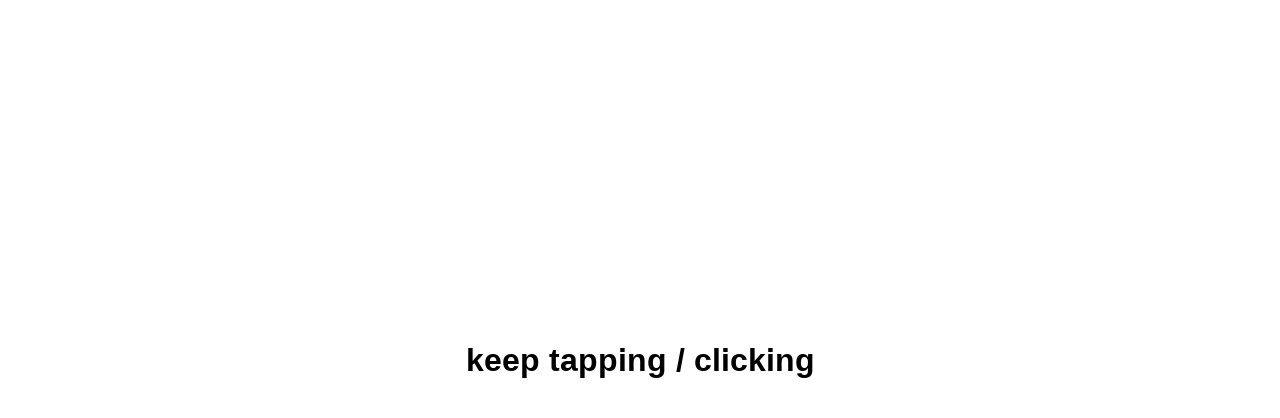

--- FILE ---
content_type: text/css; charset=utf-8
request_url: https://elicrab.com/disconnect/fonts.css
body_size: -50
content:
@font-face {
    font-family: 'Noer Mala Script';
    src: url('fonts/NoerMalaScript.woff2') format('woff2'),
        url('fonts/NoerMalaScript.woff') format('woff'),
        url('fonts/NoerMalaScript.ttf') format('truetype');
    font-weight: normal;
    font-style: normal;
    font-display: block;
}

@font-face {
    font-family: 'Noer Mala Script slant';
    src: url('fonts/NoerMalaScriptslant-slant.woff2') format('woff2'),
        url('fonts/NoerMalaScriptslant-slant.woff') format('woff'),
        url('fonts/NoerMalaScriptslant-slant.ttf') format('truetype');
    font-weight: normal;
    font-style: italic;
    font-display: block;
}

@font-face {
    font-family: 'Perfume';
    src: url('fonts/Perfume.woff2') format('woff2'),
        url('fonts/Perfume.woff') format('woff'),
        url('fonts/Perfume.ttf') format('truetype');
    font-weight: normal;
    font-style: normal;
    font-display: block;
}

@font-face {
    font-family: 'Rock n Doll Script';
    src: url('fonts/RocknDollScript.woff2') format('woff2'),
        url('fonts/RocknDollScript.woff') format('woff'),
        url('fonts/RocknDollScript.ttf') format('truetype');
    font-weight: 500;
    font-style: normal;
    font-display: block;
}

@font-face {
    font-family: 'The Paragraph Script';
    src: url('fonts/TheParagraphScript.woff2') format('woff2'),
        url('fonts/TheParagraphScript.woff') format('woff'),
        url('fonts/TheParagraphScript.ttf') format('truetype');
    font-weight: normal;
    font-style: normal;
    font-display: block;
}


/* Indestructible Type*/

@font-face {
    font-family: 'CopperplateCC';
    src: url('fonts/CopperplateCC.woff2') format('woff2'),
        url('fonts/CopperplateCC.woff') format('woff'),
        url('fonts/CopperplateCC.ttf') format('truetype');
    font-weight: normal;
    font-style: normal;
    font-display: block;
}

@font-face {
    font-family: 'BodoniModa06pt-Book';
    src: url('fonts/BodoniModa06pt-Book.woff2') format('woff2'),
        url('fonts/BodoniModa06pt-Book.woff') format('woff'),
        url('fonts/BodoniModa06pt-Book.ttf') format('truetype');
    font-weight: normal;
    font-style: normal;
    font-display: block;
}

@font-face {
    font-family: 'EngravingCC';
    src: url('fonts/EngravingCC.woff2') format('woff2'),
        url('fonts/EngravingCC.woff') format('woff'),
        url('fonts/EngravingCC.ttf') format('truetype');
    font-weight: normal;
    font-style: normal;
    font-display: block;
}

@font-face {
    font-family: 'RailroadGothicCC';
    src: url('fonts/RailroadGothicCC.woff2') format('woff2'),
        url('fonts/RailroadGothicCC.woff') format('woff'),
        url('fonts/RailroadGothicCC.ttf') format('truetype');
    font-weight: normal;
    font-style: normal;
    font-display: block;
}

@font-face {
    font-family: 'EngravingUnshadedCC';
    src: url('fonts/EngravingUnshadedCC.woff2') format('woff2'),
        url('fonts/EngravingUnshadedCC.woff') format('woff'),
        url('fonts/EngravingUnshadedCC.ttf') format('truetype');
    font-weight: normal;
    font-style: normal;
    font-display: block;
}

@font-face {
    font-family: 'Jost-Book';
    src: url('fonts/Jost-Book.woff2') format('woff2'),
        url('fonts/Jost-Book.woff') format('woff'),
        url('fonts/Jost-Book.ttf') format('truetype');
    font-weight: normal;
    font-style: normal;
    font-display: block;
}

@font-face {
    font-family: 'notearsbold';
    src: url('fonts/notearsbold.woff2') format('woff2'),
        url('fonts/notearsbold.woff') format('woff'),
        url('fonts/notearsbold.ttf') format('truetype');
    font-weight: normal;
    font-style: normal;
    font-display: block;
}

@font-face {
    font-family: 'gnomon-it-foreground';
    src: url('fonts/gnomon-it-foreground.woff2') format('woff2'),
        url('fonts/gnomon-it-foreground.woff') format('woff'),
        url('fonts/gnomon-it-foreground.ttf') format('truetype');
    font-weight: normal;
    font-style: normal;
    font-display: block;
}

@font-face {
    font-family: 'DraftingMono-Regular';
    src: url('fonts/DraftingMono-Regular.woff2') format('woff2'),
        url('fonts/DraftingMono-Regular.woff') format('woff'),
        url('fonts/DraftingMono-Regular.ttf') format('truetype');
    font-weight: normal;
    font-style: normal;
    font-display: block;
}

@font-face {
    font-family: 'Besley-Fatface';
    src: url('fonts/Besley-Fatface.woff2') format('woff2'),
        url('fonts/Besley-Fatface.woff') format('woff'),
        url('fonts/Besley-Fatface.ttf') format('truetype');
    font-weight: normal;
    font-style: normal;
    font-display: block;
}

@font-face {
    font-family: 'TiffanyGothicCC';
    src: url('fonts/TiffanyGothicCC.woff2') format('woff2'),
        url('fonts/TiffanyGothicCC.woff') format('woff'),
        url('fonts/TiffanyGothicCC.ttf') format('truetype');
    font-weight: normal;
    font-style: normal;
    font-display: block;
}



--- FILE ---
content_type: text/css; charset=utf-8
request_url: https://elicrab.com/disconnect/styles.css
body_size: -273
content:
* {
  margin: 0;
  padding: 0;
  box-sizing: border-box;
  -webkit-transition: background-color 750ms ease-in-out, color 300ms ease-out;
  -ms-transition: background-color 750ms ease-in-out, color 300ms ease-out;
  transition: background-color 750ms ease-in-out, color 300ms ease-out;
}

#disconnect {
  font-family: sans-serif;
  display: flex;
  justify-content: center;
  align-items: center;
  height: 100vh;
}

/* Utility */

.noselect {
  -webkit-touch-callout: none; /* iOS Safari */
    -webkit-user-select: none; /* Safari */
     -khtml-user-select: none; /* Konqueror HTML */
       -moz-user-select: none; /* Old versions of Firefox */
        -ms-user-select: none; /* Internet Explorer/Edge */
            user-select: none; /* Non-prefixed version, currently
                                  supported by Chrome, Edge, Opera and Firefox */
}



--- FILE ---
content_type: application/javascript; charset=utf-8
request_url: https://elicrab.com/disconnect/script.js
body_size: -8
content:
const disconnect = document.querySelector('#disconnect');
const disconnectFontFamily = disconnect.style.fontFamily;

const fontList = ['Noer Mala Script', 'Noer Mala Script slant', 'Perfume', 'Rock n Doll Script', 'The Paragraph Script', 'CopperplateCC', 'BodoniModa06pt-Book', 'EngravingCC', 'RailroadGothicCC', 'EngravingUnshadedCC', 'Jost-Book', 'notearsbold', 'gnomon-it-foreground', 'DraftingMono-Regular', 'Besley-Fatface', 'TiffanyGothicCC'];


const getRandomColor = () => {
  const h = Math.round(Math.random() * 360),  // max value of h is 360
        s = Math.round(Math.random() * 100) + '%',  // max value of s is 100%
        l = (Math.floor(Math.random() * 70) + 20) + '%';  // max value of l is 100%
  return `hsl(${h},${s},${l})`;
};

const getRandomBackgroundColor = () => {
  const h = Math.round(Math.random() * 360),  // max value of h is 360
        s = Math.round(Math.random() * 100) + '%',  // max value of s is 100%
        l = (Math.floor(Math.random() * 70) + 20) + '%';  // max value of l is 100%
  return `hsl(${h},${s},${l})`;
};

let lastNumber = 0;
const getRandomNumber = (array) => {
  let randomNumber = Math.floor(Math.random() * array.length);  
  if (randomNumber != lastNumber) {
      let random = array[randomNumber];
      lastNumber = randomNumber;
      return random;
      // console.log(random);
  } else {
      getRandomNumber(array);
      // console.log(getRandomNumber(array));
  }
};

// function changeText(array) {
//   disconnect.style.fontFamily = getRandomNumber(fontList);
//   disconnect.style.color = getRandomColor();
// }

document.body.addEventListener('click', (array) => {
  if (disconnect.innerText != "just disconnect") {
    disconnect.innerText = "just disconnect"
  }
  disconnect.style.fontFamily = getRandomNumber(fontList);
  disconnect.style.color = getRandomColor();
  document.body.style.backgroundColor = getRandomBackgroundColor();
});